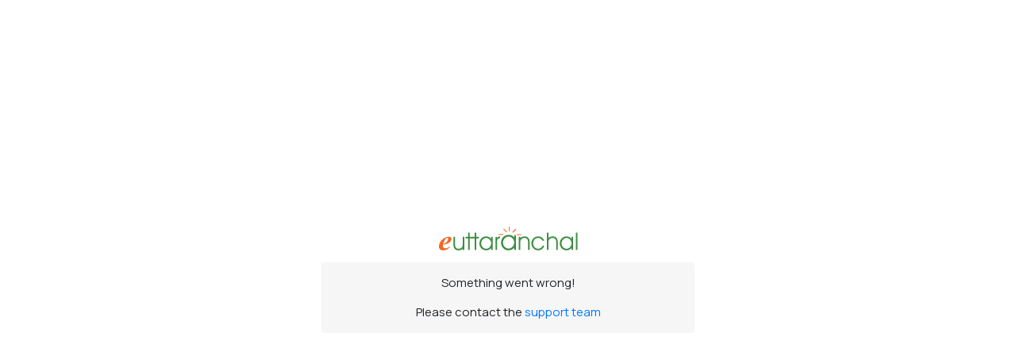

--- FILE ---
content_type: text/html; charset=UTF-8
request_url: https://www.euttaranchal.com/hotels/r.php?h=kedarayatih-resort-phata
body_size: 2395
content:
<!DOCTYPE html PUBLIC "-//W3C//DTD XHTML 1.0 Transitional//EN" "http://www.w3.org/TR/xhtml1/DTD/xhtml1-transitional.dtd">
<html xmlns="http://www.w3.org/1999/xhtml">
<head>
<meta http-equiv="Content-Type" content="text/html; charset=iso-8859-1" />
<title>KedaraYatih Resort - Hotel Booking Redirect</title>
<meta http-equiv="Content-Type" content="text/html; charset=iso-8859-1">
<meta name="viewport" content="width=device-width, initial-scale=1.0, user-scalable=no" />
<link rel="stylesheet" href="https://cdn.jsdelivr.net/npm/bootstrap@4.0.0/dist/css/bootstrap.min.css" integrity="sha384-Gn5384xqQ1aoWXA+058RXPxPg6fy4IWvTNh0E263XmFcJlSAwiGgFAW/dAiS6JXm" crossorigin="anonymous">
<link rel="stylesheet" href="https://maxcdn.bootstrapcdn.com/font-awesome/4.7.0/css/font-awesome.min.css" />
<script src="https://code.jquery.com/jquery-3.2.1.slim.min.js" integrity="sha384-KJ3o2DKtIkvYIK3UENzmM7KCkRr/rE9/Qpg6aAZGJwFDMVNA/GpGFF93hXpG5KkN" crossorigin="anonymous"></script>
<script src="https://cdn.jsdelivr.net/npm/popper.js@1.12.9/dist/umd/popper.min.js" integrity="sha384-ApNbgh9B+Y1QKtv3Rn7W3mgPxhU9K/ScQsAP7hUibX39j7fakFPskvXusvfa0b4Q" crossorigin="anonymous"></script>
<script src="https://cdn.jsdelivr.net/npm/bootstrap@4.0.0/dist/js/bootstrap.min.js" integrity="sha384-JZR6Spejh4U02d8jOt6vLEHfe/JQGiRRSQQxSfFWpi1MquVdAyjUar5+76PVCmYl" crossorigin="anonymous"></script>
<link href="https://fonts.googleapis.com/css?family=Manrope:wght@400;500&display=swap" rel="stylesheet">
<link rel="stylesheet" href="https://assets.euttaranchal.com/_js/bootstrap-datepicker.css">
<script type="text/javascript" src="https://assets.euttaranchal.com/_js/jquery.unveil.js"></script>
<style>
body,html {
  height: 100%;
  font-family:Manrope;
  font-size:15px;
}
.center-box{max-width:500px; width:100%;}
</style>
</head>
<body>

<div class="container h-100 center-box">
    <div class="row align-items-center h-100">
        <div class="col-12 mx-auto">
            <div class="my-3 text-center"><img src="https://www.euttaranchal.com/icms/_imgs/eua-logo-sm.png" /></div>
			<div class="jumbotron px-3 py-3" style="background:#f6f6f6 !important;">
                					<div style="font-weight:500; text-align:center;">Something went wrong!</div>
				 	<div class="mt-3 text-center">Please contact the <a href="https://www.euttaranchal.com/tourism/contact.php">support team</a></div>
				            </div>
        </div>
    </div>
</div>

</body>
</html>